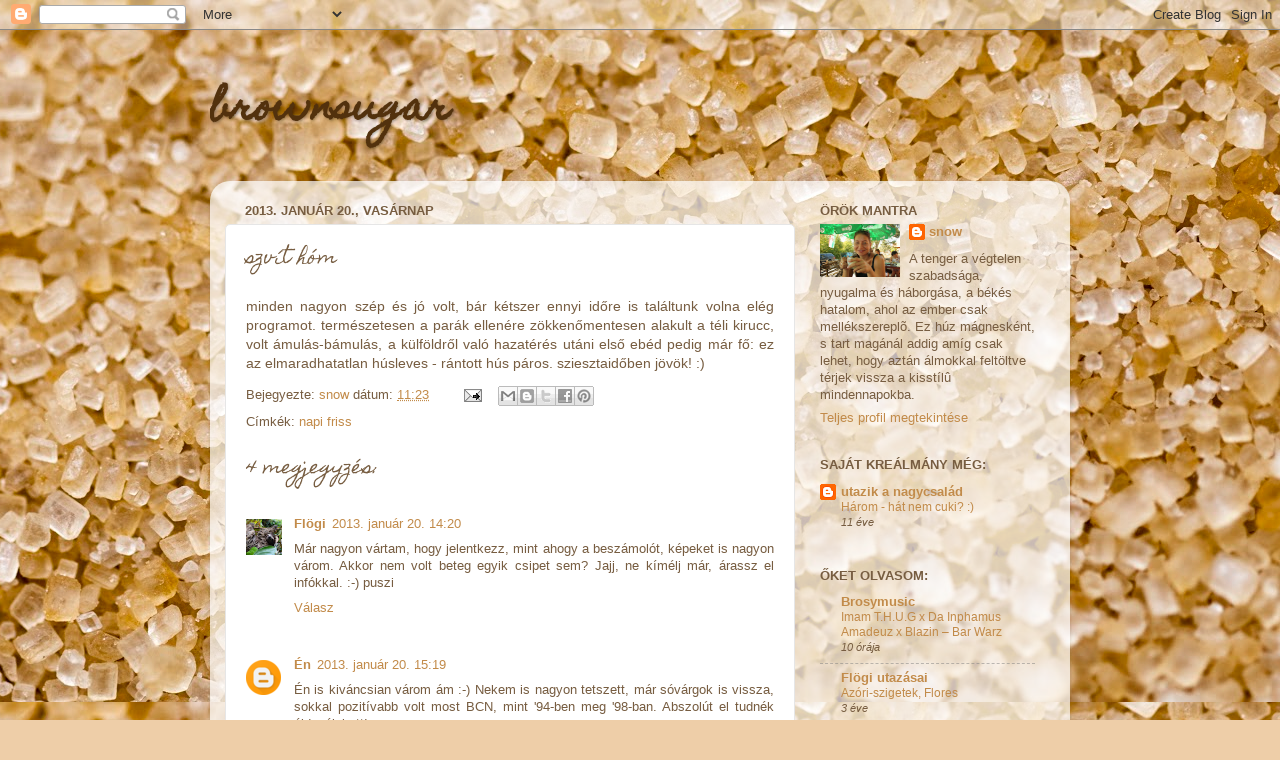

--- FILE ---
content_type: text/html; charset=UTF-8
request_url: https://brownsugarost.blogspot.com/2013/01/szvit-hom.html
body_size: 18930
content:
<!DOCTYPE html>
<html class='v2' dir='ltr' lang='hu'>
<head>
<link href='https://www.blogger.com/static/v1/widgets/335934321-css_bundle_v2.css' rel='stylesheet' type='text/css'/>
<meta content='width=1100' name='viewport'/>
<meta content='text/html; charset=UTF-8' http-equiv='Content-Type'/>
<meta content='blogger' name='generator'/>
<link href='https://brownsugarost.blogspot.com/favicon.ico' rel='icon' type='image/x-icon'/>
<link href='http://brownsugarost.blogspot.com/2013/01/szvit-hom.html' rel='canonical'/>
<link rel="alternate" type="application/atom+xml" title="brownsugar - Atom" href="https://brownsugarost.blogspot.com/feeds/posts/default" />
<link rel="alternate" type="application/rss+xml" title="brownsugar - RSS" href="https://brownsugarost.blogspot.com/feeds/posts/default?alt=rss" />
<link rel="service.post" type="application/atom+xml" title="brownsugar - Atom" href="https://www.blogger.com/feeds/1790233001826910102/posts/default" />

<link rel="alternate" type="application/atom+xml" title="brownsugar - Atom" href="https://brownsugarost.blogspot.com/feeds/9088672776065775674/comments/default" />
<!--Can't find substitution for tag [blog.ieCssRetrofitLinks]-->
<meta content='http://brownsugarost.blogspot.com/2013/01/szvit-hom.html' property='og:url'/>
<meta content='szvít hóm' property='og:title'/>
<meta content=' minden nagyon szép és jó volt, bár kétszer ennyi időre is találtunk volna elég programot. természetesen a parák ellenére zökkenőmentesen al...' property='og:description'/>
<title>brownsugar: szvít hóm</title>
<style type='text/css'>@font-face{font-family:'Homemade Apple';font-style:normal;font-weight:400;font-display:swap;src:url(//fonts.gstatic.com/s/homemadeapple/v24/Qw3EZQFXECDrI2q789EKQZJob0x6XHgOiJM6.woff2)format('woff2');unicode-range:U+0000-00FF,U+0131,U+0152-0153,U+02BB-02BC,U+02C6,U+02DA,U+02DC,U+0304,U+0308,U+0329,U+2000-206F,U+20AC,U+2122,U+2191,U+2193,U+2212,U+2215,U+FEFF,U+FFFD;}</style>
<style id='page-skin-1' type='text/css'><!--
/*-----------------------------------------------
Blogger Template Style
Name:     Picture Window
Designer: Blogger
URL:      www.blogger.com
----------------------------------------------- */
/* Content
----------------------------------------------- */
body {
font: normal normal 14px Verdana, Geneva, sans-serif;
color: #775d41;
background: #eecea8 url(//themes.googleusercontent.com/image?id=0BwVBOzw_-hbMMDkxYjczMmQtNDYxMC00NDQ2LWI4YmQtMDA4Njc4NWYyMzg2) repeat fixed top center /* Credit: hanoded (http://www.istockphoto.com/googleimages.php?id=11722434&platform=blogger) */;
}
html body .region-inner {
min-width: 0;
max-width: 100%;
width: auto;
}
.content-outer {
font-size: 90%;
}
a:link {
text-decoration:none;
color: #c28b4a;
}
a:visited {
text-decoration:none;
color: #d4ae80;
}
a:hover {
text-decoration:underline;
color: #ffa356;
}
.content-outer {
background: transparent none repeat scroll top left;
-moz-border-radius: 0;
-webkit-border-radius: 0;
-goog-ms-border-radius: 0;
border-radius: 0;
-moz-box-shadow: 0 0 0 rgba(0, 0, 0, .15);
-webkit-box-shadow: 0 0 0 rgba(0, 0, 0, .15);
-goog-ms-box-shadow: 0 0 0 rgba(0, 0, 0, .15);
box-shadow: 0 0 0 rgba(0, 0, 0, .15);
margin: 20px auto;
}
.content-inner {
padding: 0;
}
/* Header
----------------------------------------------- */
.header-outer {
background: transparent none repeat-x scroll top left;
_background-image: none;
color: #52310d;
-moz-border-radius: 0;
-webkit-border-radius: 0;
-goog-ms-border-radius: 0;
border-radius: 0;
}
.Header img, .Header #header-inner {
-moz-border-radius: 0;
-webkit-border-radius: 0;
-goog-ms-border-radius: 0;
border-radius: 0;
}
.header-inner .Header .titlewrapper,
.header-inner .Header .descriptionwrapper {
padding-left: 0;
padding-right: 0;
}
.Header h1 {
font: normal bold 36px Homemade Apple;
text-shadow: 1px 1px 3px rgba(0, 0, 0, 0.3);
}
.Header h1 a {
color: #52310d;
}
.Header .description {
font-size: 130%;
}
/* Tabs
----------------------------------------------- */
.tabs-inner {
margin: .5em 20px 0;
padding: 0;
}
.tabs-inner .section {
margin: 0;
}
.tabs-inner .widget ul {
padding: 0;
background: transparent none repeat scroll bottom;
-moz-border-radius: 0;
-webkit-border-radius: 0;
-goog-ms-border-radius: 0;
border-radius: 0;
}
.tabs-inner .widget li {
border: none;
}
.tabs-inner .widget li a {
display: inline-block;
padding: .5em 1em;
margin-right: .25em;
color: #ffffff;
font: normal normal 15px Arial, Tahoma, Helvetica, FreeSans, sans-serif;
-moz-border-radius: 10px 10px 0 0;
-webkit-border-top-left-radius: 10px;
-webkit-border-top-right-radius: 10px;
-goog-ms-border-radius: 10px 10px 0 0;
border-radius: 10px 10px 0 0;
background: transparent url(https://resources.blogblog.com/blogblog/data/1kt/transparent/black50.png) repeat scroll top left;
border-right: 1px solid transparent;
}
.tabs-inner .widget li:first-child a {
padding-left: 1.25em;
-moz-border-radius-topleft: 10px;
-moz-border-radius-bottomleft: 0;
-webkit-border-top-left-radius: 10px;
-webkit-border-bottom-left-radius: 0;
-goog-ms-border-top-left-radius: 10px;
-goog-ms-border-bottom-left-radius: 0;
border-top-left-radius: 10px;
border-bottom-left-radius: 0;
}
.tabs-inner .widget li.selected a,
.tabs-inner .widget li a:hover {
position: relative;
z-index: 1;
background: transparent url(https://resources.blogblog.com/blogblog/data/1kt/transparent/white80.png) repeat scroll bottom;
color: #c28b4a;
-moz-box-shadow: 0 0 3px rgba(0, 0, 0, .15);
-webkit-box-shadow: 0 0 3px rgba(0, 0, 0, .15);
-goog-ms-box-shadow: 0 0 3px rgba(0, 0, 0, .15);
box-shadow: 0 0 3px rgba(0, 0, 0, .15);
}
/* Headings
----------------------------------------------- */
h2 {
font: bold normal 13px Arial, Tahoma, Helvetica, FreeSans, sans-serif;
text-transform: uppercase;
color: #775d41;
margin: .5em 0;
}
/* Main
----------------------------------------------- */
.main-outer {
background: transparent url(https://resources.blogblog.com/blogblog/data/1kt/transparent/white80.png) repeat scroll top left;
-moz-border-radius: 20px 20px 0 0;
-webkit-border-top-left-radius: 20px;
-webkit-border-top-right-radius: 20px;
-webkit-border-bottom-left-radius: 0;
-webkit-border-bottom-right-radius: 0;
-goog-ms-border-radius: 20px 20px 0 0;
border-radius: 20px 20px 0 0;
-moz-box-shadow: 0 1px 3px rgba(0, 0, 0, .15);
-webkit-box-shadow: 0 1px 3px rgba(0, 0, 0, .15);
-goog-ms-box-shadow: 0 1px 3px rgba(0, 0, 0, .15);
box-shadow: 0 1px 3px rgba(0, 0, 0, .15);
}
.main-inner {
padding: 15px 20px 20px;
}
.main-inner .column-center-inner {
padding: 0 0;
}
.main-inner .column-left-inner {
padding-left: 0;
}
.main-inner .column-right-inner {
padding-right: 0;
}
/* Posts
----------------------------------------------- */
h3.post-title {
margin: 0;
font: normal normal 18px Homemade Apple;
}
.comments h4 {
margin: 1em 0 0;
font: normal normal 18px Homemade Apple;
}
.date-header span {
color: #775d41;
}
.post-outer {
background-color: #ffffff;
border: solid 1px #e6e6e6;
-moz-border-radius: 5px;
-webkit-border-radius: 5px;
border-radius: 5px;
-goog-ms-border-radius: 5px;
padding: 15px 20px;
margin: 0 -20px 20px;
}
.post-body {
line-height: 1.4;
font-size: 110%;
position: relative;
}
.post-header {
margin: 0 0 1.5em;
color: #775d41;
line-height: 1.6;
}
.post-footer {
margin: .5em 0 0;
color: #775d41;
line-height: 1.6;
}
#blog-pager {
font-size: 140%
}
#comments .comment-author {
padding-top: 1.5em;
border-top: dashed 1px #ccc;
border-top: dashed 1px rgba(128, 128, 128, .5);
background-position: 0 1.5em;
}
#comments .comment-author:first-child {
padding-top: 0;
border-top: none;
}
.avatar-image-container {
margin: .2em 0 0;
}
/* Comments
----------------------------------------------- */
.comments .comments-content .icon.blog-author {
background-repeat: no-repeat;
background-image: url([data-uri]);
}
.comments .comments-content .loadmore a {
border-top: 1px solid #ffa356;
border-bottom: 1px solid #ffa356;
}
.comments .continue {
border-top: 2px solid #ffa356;
}
/* Widgets
----------------------------------------------- */
.widget ul, .widget #ArchiveList ul.flat {
padding: 0;
list-style: none;
}
.widget ul li, .widget #ArchiveList ul.flat li {
border-top: dashed 1px #ccc;
border-top: dashed 1px rgba(128, 128, 128, .5);
}
.widget ul li:first-child, .widget #ArchiveList ul.flat li:first-child {
border-top: none;
}
.widget .post-body ul {
list-style: disc;
}
.widget .post-body ul li {
border: none;
}
/* Footer
----------------------------------------------- */
.footer-outer {
color:#d6d6d6;
background: transparent url(https://resources.blogblog.com/blogblog/data/1kt/transparent/black50.png) repeat scroll top left;
-moz-border-radius: 0 0 20px 20px;
-webkit-border-top-left-radius: 0;
-webkit-border-top-right-radius: 0;
-webkit-border-bottom-left-radius: 20px;
-webkit-border-bottom-right-radius: 20px;
-goog-ms-border-radius: 0 0 20px 20px;
border-radius: 0 0 20px 20px;
-moz-box-shadow: 0 1px 3px rgba(0, 0, 0, .15);
-webkit-box-shadow: 0 1px 3px rgba(0, 0, 0, .15);
-goog-ms-box-shadow: 0 1px 3px rgba(0, 0, 0, .15);
box-shadow: 0 1px 3px rgba(0, 0, 0, .15);
}
.footer-inner {
padding: 10px 20px 20px;
}
.footer-outer a {
color: #f1cbac;
}
.footer-outer a:visited {
color: #f0cb8e;
}
.footer-outer a:hover {
color: #ffa356;
}
.footer-outer .widget h2 {
color: #b8b8b8;
}
/* Mobile
----------------------------------------------- */
html body.mobile {
height: auto;
}
html body.mobile {
min-height: 480px;
background-size: 100% auto;
}
.mobile .body-fauxcolumn-outer {
background: transparent none repeat scroll top left;
}
html .mobile .mobile-date-outer, html .mobile .blog-pager {
border-bottom: none;
background: transparent url(https://resources.blogblog.com/blogblog/data/1kt/transparent/white80.png) repeat scroll top left;
margin-bottom: 10px;
}
.mobile .date-outer {
background: transparent url(https://resources.blogblog.com/blogblog/data/1kt/transparent/white80.png) repeat scroll top left;
}
.mobile .header-outer, .mobile .main-outer,
.mobile .post-outer, .mobile .footer-outer {
-moz-border-radius: 0;
-webkit-border-radius: 0;
-goog-ms-border-radius: 0;
border-radius: 0;
}
.mobile .content-outer,
.mobile .main-outer,
.mobile .post-outer {
background: inherit;
border: none;
}
.mobile .content-outer {
font-size: 100%;
}
.mobile-link-button {
background-color: #c28b4a;
}
.mobile-link-button a:link, .mobile-link-button a:visited {
color: #ffffff;
}
.mobile-index-contents {
color: #775d41;
}
.mobile .tabs-inner .PageList .widget-content {
background: transparent url(https://resources.blogblog.com/blogblog/data/1kt/transparent/white80.png) repeat scroll bottom;
color: #c28b4a;
}
.mobile .tabs-inner .PageList .widget-content .pagelist-arrow {
border-left: 1px solid transparent;
}

--></style>
<style id='template-skin-1' type='text/css'><!--
body {
min-width: 860px;
}
.content-outer, .content-fauxcolumn-outer, .region-inner {
min-width: 860px;
max-width: 860px;
_width: 860px;
}
.main-inner .columns {
padding-left: 0px;
padding-right: 260px;
}
.main-inner .fauxcolumn-center-outer {
left: 0px;
right: 260px;
/* IE6 does not respect left and right together */
_width: expression(this.parentNode.offsetWidth -
parseInt("0px") -
parseInt("260px") + 'px');
}
.main-inner .fauxcolumn-left-outer {
width: 0px;
}
.main-inner .fauxcolumn-right-outer {
width: 260px;
}
.main-inner .column-left-outer {
width: 0px;
right: 100%;
margin-left: -0px;
}
.main-inner .column-right-outer {
width: 260px;
margin-right: -260px;
}
#layout {
min-width: 0;
}
#layout .content-outer {
min-width: 0;
width: 800px;
}
#layout .region-inner {
min-width: 0;
width: auto;
}
body#layout div.add_widget {
padding: 8px;
}
body#layout div.add_widget a {
margin-left: 32px;
}
--></style>
<style>
    body {background-image:url(\/\/themes.googleusercontent.com\/image?id=0BwVBOzw_-hbMMDkxYjczMmQtNDYxMC00NDQ2LWI4YmQtMDA4Njc4NWYyMzg2);}
    
@media (max-width: 200px) { body {background-image:url(\/\/themes.googleusercontent.com\/image?id=0BwVBOzw_-hbMMDkxYjczMmQtNDYxMC00NDQ2LWI4YmQtMDA4Njc4NWYyMzg2&options=w200);}}
@media (max-width: 400px) and (min-width: 201px) { body {background-image:url(\/\/themes.googleusercontent.com\/image?id=0BwVBOzw_-hbMMDkxYjczMmQtNDYxMC00NDQ2LWI4YmQtMDA4Njc4NWYyMzg2&options=w400);}}
@media (max-width: 800px) and (min-width: 401px) { body {background-image:url(\/\/themes.googleusercontent.com\/image?id=0BwVBOzw_-hbMMDkxYjczMmQtNDYxMC00NDQ2LWI4YmQtMDA4Njc4NWYyMzg2&options=w800);}}
@media (max-width: 1200px) and (min-width: 801px) { body {background-image:url(\/\/themes.googleusercontent.com\/image?id=0BwVBOzw_-hbMMDkxYjczMmQtNDYxMC00NDQ2LWI4YmQtMDA4Njc4NWYyMzg2&options=w1200);}}
/* Last tag covers anything over one higher than the previous max-size cap. */
@media (min-width: 1201px) { body {background-image:url(\/\/themes.googleusercontent.com\/image?id=0BwVBOzw_-hbMMDkxYjczMmQtNDYxMC00NDQ2LWI4YmQtMDA4Njc4NWYyMzg2&options=w1600);}}
  </style>
<link href='https://www.blogger.com/dyn-css/authorization.css?targetBlogID=1790233001826910102&amp;zx=f00654e6-605a-49b1-bebf-d051d32081cf' media='none' onload='if(media!=&#39;all&#39;)media=&#39;all&#39;' rel='stylesheet'/><noscript><link href='https://www.blogger.com/dyn-css/authorization.css?targetBlogID=1790233001826910102&amp;zx=f00654e6-605a-49b1-bebf-d051d32081cf' rel='stylesheet'/></noscript>
<meta name='google-adsense-platform-account' content='ca-host-pub-1556223355139109'/>
<meta name='google-adsense-platform-domain' content='blogspot.com'/>

</head>
<body class='loading variant-open'>
<div class='navbar section' id='navbar' name='Navbar'><div class='widget Navbar' data-version='1' id='Navbar1'><script type="text/javascript">
    function setAttributeOnload(object, attribute, val) {
      if(window.addEventListener) {
        window.addEventListener('load',
          function(){ object[attribute] = val; }, false);
      } else {
        window.attachEvent('onload', function(){ object[attribute] = val; });
      }
    }
  </script>
<div id="navbar-iframe-container"></div>
<script type="text/javascript" src="https://apis.google.com/js/platform.js"></script>
<script type="text/javascript">
      gapi.load("gapi.iframes:gapi.iframes.style.bubble", function() {
        if (gapi.iframes && gapi.iframes.getContext) {
          gapi.iframes.getContext().openChild({
              url: 'https://www.blogger.com/navbar/1790233001826910102?po\x3d9088672776065775674\x26origin\x3dhttps://brownsugarost.blogspot.com',
              where: document.getElementById("navbar-iframe-container"),
              id: "navbar-iframe"
          });
        }
      });
    </script><script type="text/javascript">
(function() {
var script = document.createElement('script');
script.type = 'text/javascript';
script.src = '//pagead2.googlesyndication.com/pagead/js/google_top_exp.js';
var head = document.getElementsByTagName('head')[0];
if (head) {
head.appendChild(script);
}})();
</script>
</div></div>
<div class='body-fauxcolumns'>
<div class='fauxcolumn-outer body-fauxcolumn-outer'>
<div class='cap-top'>
<div class='cap-left'></div>
<div class='cap-right'></div>
</div>
<div class='fauxborder-left'>
<div class='fauxborder-right'></div>
<div class='fauxcolumn-inner'>
</div>
</div>
<div class='cap-bottom'>
<div class='cap-left'></div>
<div class='cap-right'></div>
</div>
</div>
</div>
<div class='content'>
<div class='content-fauxcolumns'>
<div class='fauxcolumn-outer content-fauxcolumn-outer'>
<div class='cap-top'>
<div class='cap-left'></div>
<div class='cap-right'></div>
</div>
<div class='fauxborder-left'>
<div class='fauxborder-right'></div>
<div class='fauxcolumn-inner'>
</div>
</div>
<div class='cap-bottom'>
<div class='cap-left'></div>
<div class='cap-right'></div>
</div>
</div>
</div>
<div class='content-outer'>
<div class='content-cap-top cap-top'>
<div class='cap-left'></div>
<div class='cap-right'></div>
</div>
<div class='fauxborder-left content-fauxborder-left'>
<div class='fauxborder-right content-fauxborder-right'></div>
<div class='content-inner'>
<header>
<div class='header-outer'>
<div class='header-cap-top cap-top'>
<div class='cap-left'></div>
<div class='cap-right'></div>
</div>
<div class='fauxborder-left header-fauxborder-left'>
<div class='fauxborder-right header-fauxborder-right'></div>
<div class='region-inner header-inner'>
<div class='header section' id='header' name='Fejléc'><div class='widget Header' data-version='1' id='Header1'>
<div id='header-inner'>
<div class='titlewrapper'>
<h1 class='title'>
<a href='https://brownsugarost.blogspot.com/'>
brownsugar
</a>
</h1>
</div>
<div class='descriptionwrapper'>
<p class='description'><span>
</span></p>
</div>
</div>
</div></div>
</div>
</div>
<div class='header-cap-bottom cap-bottom'>
<div class='cap-left'></div>
<div class='cap-right'></div>
</div>
</div>
</header>
<div class='tabs-outer'>
<div class='tabs-cap-top cap-top'>
<div class='cap-left'></div>
<div class='cap-right'></div>
</div>
<div class='fauxborder-left tabs-fauxborder-left'>
<div class='fauxborder-right tabs-fauxborder-right'></div>
<div class='region-inner tabs-inner'>
<div class='tabs no-items section' id='crosscol' name='Oszlopokon keresztül ívelő szakasz'></div>
<div class='tabs no-items section' id='crosscol-overflow' name='Cross-Column 2'></div>
</div>
</div>
<div class='tabs-cap-bottom cap-bottom'>
<div class='cap-left'></div>
<div class='cap-right'></div>
</div>
</div>
<div class='main-outer'>
<div class='main-cap-top cap-top'>
<div class='cap-left'></div>
<div class='cap-right'></div>
</div>
<div class='fauxborder-left main-fauxborder-left'>
<div class='fauxborder-right main-fauxborder-right'></div>
<div class='region-inner main-inner'>
<div class='columns fauxcolumns'>
<div class='fauxcolumn-outer fauxcolumn-center-outer'>
<div class='cap-top'>
<div class='cap-left'></div>
<div class='cap-right'></div>
</div>
<div class='fauxborder-left'>
<div class='fauxborder-right'></div>
<div class='fauxcolumn-inner'>
</div>
</div>
<div class='cap-bottom'>
<div class='cap-left'></div>
<div class='cap-right'></div>
</div>
</div>
<div class='fauxcolumn-outer fauxcolumn-left-outer'>
<div class='cap-top'>
<div class='cap-left'></div>
<div class='cap-right'></div>
</div>
<div class='fauxborder-left'>
<div class='fauxborder-right'></div>
<div class='fauxcolumn-inner'>
</div>
</div>
<div class='cap-bottom'>
<div class='cap-left'></div>
<div class='cap-right'></div>
</div>
</div>
<div class='fauxcolumn-outer fauxcolumn-right-outer'>
<div class='cap-top'>
<div class='cap-left'></div>
<div class='cap-right'></div>
</div>
<div class='fauxborder-left'>
<div class='fauxborder-right'></div>
<div class='fauxcolumn-inner'>
</div>
</div>
<div class='cap-bottom'>
<div class='cap-left'></div>
<div class='cap-right'></div>
</div>
</div>
<!-- corrects IE6 width calculation -->
<div class='columns-inner'>
<div class='column-center-outer'>
<div class='column-center-inner'>
<div class='main section' id='main' name='Elsődleges'><div class='widget Blog' data-version='1' id='Blog1'>
<div class='blog-posts hfeed'>

          <div class="date-outer">
        
<h2 class='date-header'><span>2013. január 20., vasárnap</span></h2>

          <div class="date-posts">
        
<div class='post-outer'>
<div class='post hentry uncustomized-post-template' itemprop='blogPost' itemscope='itemscope' itemtype='http://schema.org/BlogPosting'>
<meta content='1790233001826910102' itemprop='blogId'/>
<meta content='9088672776065775674' itemprop='postId'/>
<a name='9088672776065775674'></a>
<h3 class='post-title entry-title' itemprop='name'>
szvít hóm
</h3>
<div class='post-header'>
<div class='post-header-line-1'></div>
</div>
<div class='post-body entry-content' id='post-body-9088672776065775674' itemprop='description articleBody'>
<div style="text-align: justify;">
minden nagyon szép és jó volt, bár kétszer ennyi időre is találtunk volna elég programot. természetesen a parák ellenére zökkenőmentesen alakult a téli kirucc, volt ámulás-bámulás, a külföldről való hazatérés utáni első ebéd pedig már fő: ez az elmaradhatatlan húsleves - rántott hús páros. sziesztaidőben jövök! :)</div>
<div style='clear: both;'></div>
</div>
<div class='post-footer'>
<div class='post-footer-line post-footer-line-1'>
<span class='post-author vcard'>
Bejegyezte:
<span class='fn' itemprop='author' itemscope='itemscope' itemtype='http://schema.org/Person'>
<meta content='https://www.blogger.com/profile/05820587630348567025' itemprop='url'/>
<a class='g-profile' href='https://www.blogger.com/profile/05820587630348567025' rel='author' title='author profile'>
<span itemprop='name'>snow</span>
</a>
</span>
</span>
<span class='post-timestamp'>
dátum:
<meta content='http://brownsugarost.blogspot.com/2013/01/szvit-hom.html' itemprop='url'/>
<a class='timestamp-link' href='https://brownsugarost.blogspot.com/2013/01/szvit-hom.html' rel='bookmark' title='permanent link'><abbr class='published' itemprop='datePublished' title='2013-01-20T11:23:00+01:00'>11:23</abbr></a>
</span>
<span class='post-comment-link'>
</span>
<span class='post-icons'>
<span class='item-action'>
<a href='https://www.blogger.com/email-post/1790233001826910102/9088672776065775674' title='Bejegyzés küldése e-mailben'>
<img alt='' class='icon-action' height='13' src='https://resources.blogblog.com/img/icon18_email.gif' width='18'/>
</a>
</span>
</span>
<div class='post-share-buttons goog-inline-block'>
<a class='goog-inline-block share-button sb-email' href='https://www.blogger.com/share-post.g?blogID=1790233001826910102&postID=9088672776065775674&target=email' target='_blank' title='Küldés e-mailben'><span class='share-button-link-text'>Küldés e-mailben</span></a><a class='goog-inline-block share-button sb-blog' href='https://www.blogger.com/share-post.g?blogID=1790233001826910102&postID=9088672776065775674&target=blog' onclick='window.open(this.href, "_blank", "height=270,width=475"); return false;' target='_blank' title='BlogThis!'><span class='share-button-link-text'>BlogThis!</span></a><a class='goog-inline-block share-button sb-twitter' href='https://www.blogger.com/share-post.g?blogID=1790233001826910102&postID=9088672776065775674&target=twitter' target='_blank' title='Megosztás az X-en'><span class='share-button-link-text'>Megosztás az X-en</span></a><a class='goog-inline-block share-button sb-facebook' href='https://www.blogger.com/share-post.g?blogID=1790233001826910102&postID=9088672776065775674&target=facebook' onclick='window.open(this.href, "_blank", "height=430,width=640"); return false;' target='_blank' title='Megosztás a Facebookon'><span class='share-button-link-text'>Megosztás a Facebookon</span></a><a class='goog-inline-block share-button sb-pinterest' href='https://www.blogger.com/share-post.g?blogID=1790233001826910102&postID=9088672776065775674&target=pinterest' target='_blank' title='Megosztás a Pinteresten'><span class='share-button-link-text'>Megosztás a Pinteresten</span></a>
</div>
</div>
<div class='post-footer-line post-footer-line-2'>
<span class='post-labels'>
Címkék:
<a href='https://brownsugarost.blogspot.com/search/label/napi%20friss' rel='tag'>napi friss</a>
</span>
</div>
<div class='post-footer-line post-footer-line-3'>
<span class='post-location'>
</span>
</div>
</div>
</div>
<div class='comments' id='comments'>
<a name='comments'></a>
<h4>4 megjegyzés:</h4>
<div class='comments-content'>
<script async='async' src='' type='text/javascript'></script>
<script type='text/javascript'>
    (function() {
      var items = null;
      var msgs = null;
      var config = {};

// <![CDATA[
      var cursor = null;
      if (items && items.length > 0) {
        cursor = parseInt(items[items.length - 1].timestamp) + 1;
      }

      var bodyFromEntry = function(entry) {
        var text = (entry &&
                    ((entry.content && entry.content.$t) ||
                     (entry.summary && entry.summary.$t))) ||
            '';
        if (entry && entry.gd$extendedProperty) {
          for (var k in entry.gd$extendedProperty) {
            if (entry.gd$extendedProperty[k].name == 'blogger.contentRemoved') {
              return '<span class="deleted-comment">' + text + '</span>';
            }
          }
        }
        return text;
      }

      var parse = function(data) {
        cursor = null;
        var comments = [];
        if (data && data.feed && data.feed.entry) {
          for (var i = 0, entry; entry = data.feed.entry[i]; i++) {
            var comment = {};
            // comment ID, parsed out of the original id format
            var id = /blog-(\d+).post-(\d+)/.exec(entry.id.$t);
            comment.id = id ? id[2] : null;
            comment.body = bodyFromEntry(entry);
            comment.timestamp = Date.parse(entry.published.$t) + '';
            if (entry.author && entry.author.constructor === Array) {
              var auth = entry.author[0];
              if (auth) {
                comment.author = {
                  name: (auth.name ? auth.name.$t : undefined),
                  profileUrl: (auth.uri ? auth.uri.$t : undefined),
                  avatarUrl: (auth.gd$image ? auth.gd$image.src : undefined)
                };
              }
            }
            if (entry.link) {
              if (entry.link[2]) {
                comment.link = comment.permalink = entry.link[2].href;
              }
              if (entry.link[3]) {
                var pid = /.*comments\/default\/(\d+)\?.*/.exec(entry.link[3].href);
                if (pid && pid[1]) {
                  comment.parentId = pid[1];
                }
              }
            }
            comment.deleteclass = 'item-control blog-admin';
            if (entry.gd$extendedProperty) {
              for (var k in entry.gd$extendedProperty) {
                if (entry.gd$extendedProperty[k].name == 'blogger.itemClass') {
                  comment.deleteclass += ' ' + entry.gd$extendedProperty[k].value;
                } else if (entry.gd$extendedProperty[k].name == 'blogger.displayTime') {
                  comment.displayTime = entry.gd$extendedProperty[k].value;
                }
              }
            }
            comments.push(comment);
          }
        }
        return comments;
      };

      var paginator = function(callback) {
        if (hasMore()) {
          var url = config.feed + '?alt=json&v=2&orderby=published&reverse=false&max-results=50';
          if (cursor) {
            url += '&published-min=' + new Date(cursor).toISOString();
          }
          window.bloggercomments = function(data) {
            var parsed = parse(data);
            cursor = parsed.length < 50 ? null
                : parseInt(parsed[parsed.length - 1].timestamp) + 1
            callback(parsed);
            window.bloggercomments = null;
          }
          url += '&callback=bloggercomments';
          var script = document.createElement('script');
          script.type = 'text/javascript';
          script.src = url;
          document.getElementsByTagName('head')[0].appendChild(script);
        }
      };
      var hasMore = function() {
        return !!cursor;
      };
      var getMeta = function(key, comment) {
        if ('iswriter' == key) {
          var matches = !!comment.author
              && comment.author.name == config.authorName
              && comment.author.profileUrl == config.authorUrl;
          return matches ? 'true' : '';
        } else if ('deletelink' == key) {
          return config.baseUri + '/comment/delete/'
               + config.blogId + '/' + comment.id;
        } else if ('deleteclass' == key) {
          return comment.deleteclass;
        }
        return '';
      };

      var replybox = null;
      var replyUrlParts = null;
      var replyParent = undefined;

      var onReply = function(commentId, domId) {
        if (replybox == null) {
          // lazily cache replybox, and adjust to suit this style:
          replybox = document.getElementById('comment-editor');
          if (replybox != null) {
            replybox.height = '250px';
            replybox.style.display = 'block';
            replyUrlParts = replybox.src.split('#');
          }
        }
        if (replybox && (commentId !== replyParent)) {
          replybox.src = '';
          document.getElementById(domId).insertBefore(replybox, null);
          replybox.src = replyUrlParts[0]
              + (commentId ? '&parentID=' + commentId : '')
              + '#' + replyUrlParts[1];
          replyParent = commentId;
        }
      };

      var hash = (window.location.hash || '#').substring(1);
      var startThread, targetComment;
      if (/^comment-form_/.test(hash)) {
        startThread = hash.substring('comment-form_'.length);
      } else if (/^c[0-9]+$/.test(hash)) {
        targetComment = hash.substring(1);
      }

      // Configure commenting API:
      var configJso = {
        'maxDepth': config.maxThreadDepth
      };
      var provider = {
        'id': config.postId,
        'data': items,
        'loadNext': paginator,
        'hasMore': hasMore,
        'getMeta': getMeta,
        'onReply': onReply,
        'rendered': true,
        'initComment': targetComment,
        'initReplyThread': startThread,
        'config': configJso,
        'messages': msgs
      };

      var render = function() {
        if (window.goog && window.goog.comments) {
          var holder = document.getElementById('comment-holder');
          window.goog.comments.render(holder, provider);
        }
      };

      // render now, or queue to render when library loads:
      if (window.goog && window.goog.comments) {
        render();
      } else {
        window.goog = window.goog || {};
        window.goog.comments = window.goog.comments || {};
        window.goog.comments.loadQueue = window.goog.comments.loadQueue || [];
        window.goog.comments.loadQueue.push(render);
      }
    })();
// ]]>
  </script>
<div id='comment-holder'>
<div class="comment-thread toplevel-thread"><ol id="top-ra"><li class="comment" id="c2580323543331616616"><div class="avatar-image-container"><img src="//blogger.googleusercontent.com/img/b/R29vZ2xl/AVvXsEjwjFGksupka8ZPD0t405vD-P_8fNQab0rTzeNHGgFc60q_jvLpISEIC3YYQh4rh6RchglBzjCRYfY4UurGBk-Y9rWonVdnh4np8yFP_dkrMSd-EOrK4THmukOb-iFTHp8/s45-c/[base64]%3Dw1450-h966-no" alt=""/></div><div class="comment-block"><div class="comment-header"><cite class="user"><a href="https://www.blogger.com/profile/16032704942994316859" rel="nofollow">Flögi</a></cite><span class="icon user "></span><span class="datetime secondary-text"><a rel="nofollow" href="https://brownsugarost.blogspot.com/2013/01/szvit-hom.html?showComment=1358688043302#c2580323543331616616">2013. január 20. 14:20</a></span></div><p class="comment-content">Már nagyon vártam, hogy jelentkezz, mint ahogy a beszámolót, képeket is nagyon várom. Akkor nem volt beteg egyik csipet sem? Jajj, ne kímélj már, árassz el infókkal. :-) puszi</p><span class="comment-actions secondary-text"><a class="comment-reply" target="_self" data-comment-id="2580323543331616616">Válasz</a><span class="item-control blog-admin blog-admin pid-699511893"><a target="_self" href="https://www.blogger.com/comment/delete/1790233001826910102/2580323543331616616">Törlés</a></span></span></div><div class="comment-replies"><div id="c2580323543331616616-rt" class="comment-thread inline-thread hidden"><span class="thread-toggle thread-expanded"><span class="thread-arrow"></span><span class="thread-count"><a target="_self">Válaszok</a></span></span><ol id="c2580323543331616616-ra" class="thread-chrome thread-expanded"><div></div><div id="c2580323543331616616-continue" class="continue"><a class="comment-reply" target="_self" data-comment-id="2580323543331616616">Válasz</a></div></ol></div></div><div class="comment-replybox-single" id="c2580323543331616616-ce"></div></li><li class="comment" id="c3836785885185650200"><div class="avatar-image-container"><img src="//www.blogger.com/img/blogger_logo_round_35.png" alt=""/></div><div class="comment-block"><div class="comment-header"><cite class="user"><a href="https://www.blogger.com/profile/07866036322496440289" rel="nofollow">Én</a></cite><span class="icon user "></span><span class="datetime secondary-text"><a rel="nofollow" href="https://brownsugarost.blogspot.com/2013/01/szvit-hom.html?showComment=1358691555691#c3836785885185650200">2013. január 20. 15:19</a></span></div><p class="comment-content">Én is kiváncsian várom ám :-) Nekem is nagyon tetszett, már sóvárgok is vissza, sokkal pozitívabb volt most BCN, mint &#39;94-ben meg &#39;98-ban. Abszolút el tudnék éldegélni ott! </p><span class="comment-actions secondary-text"><a class="comment-reply" target="_self" data-comment-id="3836785885185650200">Válasz</a><span class="item-control blog-admin blog-admin pid-1256229746"><a target="_self" href="https://www.blogger.com/comment/delete/1790233001826910102/3836785885185650200">Törlés</a></span></span></div><div class="comment-replies"><div id="c3836785885185650200-rt" class="comment-thread inline-thread"><span class="thread-toggle thread-expanded"><span class="thread-arrow"></span><span class="thread-count"><a target="_self">Válaszok</a></span></span><ol id="c3836785885185650200-ra" class="thread-chrome thread-expanded"><div><li class="comment" id="c4291710927737134050"><div class="avatar-image-container"><img src="//blogger.googleusercontent.com/img/b/R29vZ2xl/AVvXsEjwjFGksupka8ZPD0t405vD-P_8fNQab0rTzeNHGgFc60q_jvLpISEIC3YYQh4rh6RchglBzjCRYfY4UurGBk-Y9rWonVdnh4np8yFP_dkrMSd-EOrK4THmukOb-iFTHp8/s45-c/[base64]%3Dw1450-h966-no" alt=""/></div><div class="comment-block"><div class="comment-header"><cite class="user"><a href="https://www.blogger.com/profile/16032704942994316859" rel="nofollow">Flögi</a></cite><span class="icon user "></span><span class="datetime secondary-text"><a rel="nofollow" href="https://brownsugarost.blogspot.com/2013/01/szvit-hom.html?showComment=1358712907883#c4291710927737134050">2013. január 20. 21:15</a></span></div><p class="comment-content">Enikő, ilyen nincs, én is 94 és 98-ban voltam ott. :-) </p><span class="comment-actions secondary-text"><span class="item-control blog-admin blog-admin pid-699511893"><a target="_self" href="https://www.blogger.com/comment/delete/1790233001826910102/4291710927737134050">Törlés</a></span></span></div><div class="comment-replies"><div id="c4291710927737134050-rt" class="comment-thread inline-thread hidden"><span class="thread-toggle thread-expanded"><span class="thread-arrow"></span><span class="thread-count"><a target="_self">Válaszok</a></span></span><ol id="c4291710927737134050-ra" class="thread-chrome thread-expanded"><div></div><div id="c4291710927737134050-continue" class="continue"><a class="comment-reply" target="_self" data-comment-id="4291710927737134050">Válasz</a></div></ol></div></div><div class="comment-replybox-single" id="c4291710927737134050-ce"></div></li><li class="comment" id="c2622491658942792545"><div class="avatar-image-container"><img src="//blogger.googleusercontent.com/img/b/R29vZ2xl/AVvXsEjE_EWdDHQBp-xlQtslMcz0naiC1B0yys9NpnINiEutYDfr3VAfgTHxayCpa-ELxrj8g0nvVbzj8oLLMdatQVDfcJPN_Thj3bDnXk4ASSP8cH07-ua4FwuqnB-E-J7ddQ/s45-c/aug+098.jpg" alt=""/></div><div class="comment-block"><div class="comment-header"><cite class="user"><a href="https://www.blogger.com/profile/05820587630348567025" rel="nofollow">snow</a></cite><span class="icon user blog-author"></span><span class="datetime secondary-text"><a rel="nofollow" href="https://brownsugarost.blogspot.com/2013/01/szvit-hom.html?showComment=1358750784314#c2622491658942792545">2013. január 21. 7:46</a></span></div><p class="comment-content">nincsenek véletlenek! ;)<br><br>itt pár mondatban, holnaptól pedig az utazósban bővebben. az első két napot sikerült részletesen leírnom a kis kockásba&#39;, a többit még azért össze kell szednem. :D<br><br>Enikő: mi nem vagyunk ismerősök fb-n, ugye? mert ott fent vannak a képek. ha rám találsz, akkor jelölj be és láthatod. :)</p><span class="comment-actions secondary-text"><span class="item-control blog-admin blog-admin pid-2091205470"><a target="_self" href="https://www.blogger.com/comment/delete/1790233001826910102/2622491658942792545">Törlés</a></span></span></div><div class="comment-replies"><div id="c2622491658942792545-rt" class="comment-thread inline-thread hidden"><span class="thread-toggle thread-expanded"><span class="thread-arrow"></span><span class="thread-count"><a target="_self">Válaszok</a></span></span><ol id="c2622491658942792545-ra" class="thread-chrome thread-expanded"><div></div><div id="c2622491658942792545-continue" class="continue"><a class="comment-reply" target="_self" data-comment-id="2622491658942792545">Válasz</a></div></ol></div></div><div class="comment-replybox-single" id="c2622491658942792545-ce"></div></li></div><div id="c3836785885185650200-continue" class="continue"><a class="comment-reply" target="_self" data-comment-id="3836785885185650200">Válasz</a></div></ol></div></div><div class="comment-replybox-single" id="c3836785885185650200-ce"></div></li></ol><div id="top-continue" class="continue"><a class="comment-reply" target="_self">Megjegyzés hozzáadása</a></div><div class="comment-replybox-thread" id="top-ce"></div><div class="loadmore hidden" data-post-id="9088672776065775674"><a target="_self">Továbbiak betöltése...</a></div></div>
</div>
</div>
<p class='comment-footer'>
<div class='comment-form'>
<a name='comment-form'></a>
<p>
</p>
<a href='https://www.blogger.com/comment/frame/1790233001826910102?po=9088672776065775674&hl=hu&saa=85391&origin=https://brownsugarost.blogspot.com' id='comment-editor-src'></a>
<iframe allowtransparency='true' class='blogger-iframe-colorize blogger-comment-from-post' frameborder='0' height='410px' id='comment-editor' name='comment-editor' src='' width='100%'></iframe>
<script src='https://www.blogger.com/static/v1/jsbin/2830521187-comment_from_post_iframe.js' type='text/javascript'></script>
<script type='text/javascript'>
      BLOG_CMT_createIframe('https://www.blogger.com/rpc_relay.html');
    </script>
</div>
</p>
<div id='backlinks-container'>
<div id='Blog1_backlinks-container'>
</div>
</div>
</div>
</div>

        </div></div>
      
</div>
<div class='blog-pager' id='blog-pager'>
<span id='blog-pager-newer-link'>
<a class='blog-pager-newer-link' href='https://brownsugarost.blogspot.com/2013/01/kiruccanos.html' id='Blog1_blog-pager-newer-link' title='Újabb bejegyzés'>Újabb bejegyzés</a>
</span>
<span id='blog-pager-older-link'>
<a class='blog-pager-older-link' href='https://brownsugarost.blogspot.com/2013/01/7-ora.html' id='Blog1_blog-pager-older-link' title='Régebbi bejegyzés'>Régebbi bejegyzés</a>
</span>
<a class='home-link' href='https://brownsugarost.blogspot.com/'>Főoldal</a>
</div>
<div class='clear'></div>
<div class='post-feeds'>
<div class='feed-links'>
Feliratkozás:
<a class='feed-link' href='https://brownsugarost.blogspot.com/feeds/9088672776065775674/comments/default' target='_blank' type='application/atom+xml'>Megjegyzések küldése (Atom)</a>
</div>
</div>
</div></div>
</div>
</div>
<div class='column-left-outer'>
<div class='column-left-inner'>
<aside>
</aside>
</div>
</div>
<div class='column-right-outer'>
<div class='column-right-inner'>
<aside>
<div class='sidebar section' id='sidebar-right-1'><div class='widget Profile' data-version='1' id='Profile1'>
<h2>örök mantra</h2>
<div class='widget-content'>
<a href='https://www.blogger.com/profile/05820587630348567025'><img alt='Saját fotó' class='profile-img' height='53' src='//blogger.googleusercontent.com/img/b/R29vZ2xl/AVvXsEjE_EWdDHQBp-xlQtslMcz0naiC1B0yys9NpnINiEutYDfr3VAfgTHxayCpa-ELxrj8g0nvVbzj8oLLMdatQVDfcJPN_Thj3bDnXk4ASSP8cH07-ua4FwuqnB-E-J7ddQ/s220/aug+098.jpg' width='80'/></a>
<dl class='profile-datablock'>
<dt class='profile-data'>
<a class='profile-name-link g-profile' href='https://www.blogger.com/profile/05820587630348567025' rel='author' style='background-image: url(//www.blogger.com/img/logo-16.png);'>
snow
</a>
</dt>
<dd class='profile-textblock'>A tenger a végtelen szabadsága, nyugalma és háborgása, a békés hatalom, ahol az ember csak mellékszereplõ. Ez húz mágnesként, s tart magánál addig amíg csak lehet, hogy aztán álmokkal feltöltve térjek vissza a kisstílû mindennapokba.</dd>
</dl>
<a class='profile-link' href='https://www.blogger.com/profile/05820587630348567025' rel='author'>Teljes profil megtekintése</a>
<div class='clear'></div>
</div>
</div><div class='widget BlogList' data-version='1' id='BlogList2'>
<h2 class='title'>saját kreálmány még:</h2>
<div class='widget-content'>
<div class='blog-list-container' id='BlogList2_container'>
<ul id='BlogList2_blogs'>
<li style='display: block;'>
<div class='blog-icon'>
<img data-lateloadsrc='https://lh3.googleusercontent.com/blogger_img_proxy/AEn0k_uf0GBwHn9LPDQkVpwjfZNnjb1Ay6mpdjm64B_lobe15uCliiBqQPFCV0XnNhrd0pSihe1kYwy1BLusRqDyrMcS4ZC4WjjagOyAqfDT1EEDCJK6=s16-w16-h16' height='16' width='16'/>
</div>
<div class='blog-content'>
<div class='blog-title'>
<a href='http://utazonagycsalad.blogspot.com/' target='_blank'>
utazik a nagycsalád</a>
</div>
<div class='item-content'>
<span class='item-title'>
<a href='http://utazonagycsalad.blogspot.com/2014/11/harom-hat-nem-cuki.html' target='_blank'>
Három - hát nem cuki? :)
</a>
</span>
<div class='item-time'>
11 éve
</div>
</div>
</div>
<div style='clear: both;'></div>
</li>
</ul>
<div class='clear'></div>
</div>
</div>
</div><div class='widget BlogList' data-version='1' id='BlogList1'>
<h2 class='title'>őket olvasom:</h2>
<div class='widget-content'>
<div class='blog-list-container' id='BlogList1_container'>
<ul id='BlogList1_blogs'>
<li style='display: block;'>
<div class='blog-icon'>
</div>
<div class='blog-content'>
<div class='blog-title'>
<a href='http://brosymusic.blogspot.com/' target='_blank'>
Brosymusic</a>
</div>
<div class='item-content'>
<span class='item-title'>
<a href='http://brosymusic.blogspot.com/2026/01/imam-thug-x-da-inphamus-amadeuz-x.html' target='_blank'>
Imam T.H.U.G x Da Inphamus Amadeuz x Blazin &#8211; Bar Warz
</a>
</span>
<div class='item-time'>
10 órája
</div>
</div>
</div>
<div style='clear: both;'></div>
</li>
<li style='display: block;'>
<div class='blog-icon'>
</div>
<div class='blog-content'>
<div class='blog-title'>
<a href='https://utazasbolond.blogspot.com/' target='_blank'>
Flögi utazásai</a>
</div>
<div class='item-content'>
<span class='item-title'>
<a href='https://utazasbolond.blogspot.com/2022/09/azori-szigetek-flores.html' target='_blank'>
Azóri-szigetek, Flores
</a>
</span>
<div class='item-time'>
3 éve
</div>
</div>
</div>
<div style='clear: both;'></div>
</li>
<li style='display: block;'>
<div class='blog-icon'>
</div>
<div class='blog-content'>
<div class='blog-title'>
<a href='http://somiany.blogspot.com/' target='_blank'>
Az új életem szavakban...</a>
</div>
<div class='item-content'>
<span class='item-title'>
<a href='http://somiany.blogspot.com/2017/04/az-utolso-bejegyzes.html' target='_blank'>
Az utolsó bejegyzés
</a>
</span>
<div class='item-time'>
8 éve
</div>
</div>
</div>
<div style='clear: both;'></div>
</li>
<li style='display: block;'>
<div class='blog-icon'>
</div>
<div class='blog-content'>
<div class='blog-title'>
<a href='http://kotorborka.blogspot.com/' target='_blank'>
Kotorborka</a>
</div>
<div class='item-content'>
<span class='item-title'>
<a href='http://kotorborka.blogspot.com/2015/09/brazilia-nyolcadik-fejezet-melyben-az.html' target='_blank'>
Brazília - nyolcadik fejezet, melyben az utazók vacsorázni mennek
</a>
</span>
<div class='item-time'>
10 éve
</div>
</div>
</div>
<div style='clear: both;'></div>
</li>
<li style='display: block;'>
<div class='blog-icon'>
</div>
<div class='blog-content'>
<div class='blog-title'>
<a href='http://eletemmuenchenben.blogspot.com/' target='_blank'>
Életem Münchenben</a>
</div>
<div class='item-content'>
<span class='item-title'>
<a href='http://eletemmuenchenben.blogspot.com/2015/05/vege.html' target='_blank'>
Vége
</a>
</span>
<div class='item-time'>
10 éve
</div>
</div>
</div>
<div style='clear: both;'></div>
</li>
<li style='display: block;'>
<div class='blog-icon'>
</div>
<div class='blog-content'>
<div class='blog-title'>
<a href='http://bettica.blogspot.com/' target='_blank'>
Bettica blogja</a>
</div>
<div class='item-content'>
<span class='item-title'>
<a href='http://bettica.blogspot.com/2014/11/szemelycsere.html' target='_blank'>
Személycsere...
</a>
</span>
<div class='item-time'>
11 éve
</div>
</div>
</div>
<div style='clear: both;'></div>
</li>
<li style='display: block;'>
<div class='blog-icon'>
</div>
<div class='blog-content'>
<div class='blog-title'>
<a href='http://holisztikusegeszsegmegorzes.blogspot.com/' target='_blank'>
Holisztikus egészségmegőrzés</a>
</div>
<div class='item-content'>
<span class='item-title'>
<a href='http://holisztikusegeszsegmegorzes.blogspot.com/2014/11/fajdalomtest-gyerekekben.html' target='_blank'>
Fájdalomtest a gyerekekben
</a>
</span>
<div class='item-time'>
11 éve
</div>
</div>
</div>
<div style='clear: both;'></div>
</li>
<li style='display: block;'>
<div class='blog-icon'>
</div>
<div class='blog-content'>
<div class='blog-title'>
<a href='http://hiperanyu.blogspot.com/' target='_blank'>
Hiperanyu, avagy horváték mindennapjai</a>
</div>
<div class='item-content'>
<span class='item-title'>
<a href='http://hiperanyu.blogspot.com/2014/09/lakasfelujitas-bontas.html' target='_blank'>
Lakásfelújítás - bontás
</a>
</span>
<div class='item-time'>
11 éve
</div>
</div>
</div>
<div style='clear: both;'></div>
</li>
<li style='display: block;'>
<div class='blog-icon'>
</div>
<div class='blog-content'>
<div class='blog-title'>
<a href='http://costablancafan.blogspot.com/' target='_blank'>
Costa del Sol - kalandok</a>
</div>
<div class='item-content'>
<span class='item-title'>
<a href='http://costablancafan.blogspot.com/2014/07/szamlabefizetes-spanyolorszagban.html' target='_blank'>
Számlabefizetés Spanyolországban
</a>
</span>
<div class='item-time'>
11 éve
</div>
</div>
</div>
<div style='clear: both;'></div>
</li>
<li style='display: block;'>
<div class='blog-icon'>
</div>
<div class='blog-content'>
<div class='blog-title'>
<a href='https://erotikusmemoar.blog.hu' target='_blank'>
Hálószobatitkok -  Házasság kreatívan</a>
</div>
<div class='item-content'>
<span class='item-title'>
<a href='http://erotikusmemoar.blog.hu/2014/05/26/szolgalati_kozlemeny_szunet_vege_kozeledik' target='_blank'>
Szolgálati közlemény: szünet vége közeledik!
</a>
</span>
<div class='item-time'>
11 éve
</div>
</div>
</div>
<div style='clear: both;'></div>
</li>
<li style='display: block;'>
<div class='blog-icon'>
</div>
<div class='blog-content'>
<div class='blog-title'>
<a href='http://csoppdodom.freeblog.hu/feed/' target='_blank'>
Ember mesterkedem</a>
</div>
<div class='item-content'>
<span class='item-title'>
<!--Can't find substitution for tag [item.itemTitle]-->
</span>
<div class='item-time'>
<!--Can't find substitution for tag [item.timePeriodSinceLastUpdate]-->
</div>
</div>
</div>
<div style='clear: both;'></div>
</li>
<li style='display: block;'>
<div class='blog-icon'>
</div>
<div class='blog-content'>
<div class='blog-title'>
<a href='http://etoiledemeer.blogspot.com/feeds/posts/default' target='_blank'>
Etoile de mer</a>
</div>
<div class='item-content'>
<span class='item-title'>
<!--Can't find substitution for tag [item.itemTitle]-->
</span>
<div class='item-time'>
<!--Can't find substitution for tag [item.timePeriodSinceLastUpdate]-->
</div>
</div>
</div>
<div style='clear: both;'></div>
</li>
<li style='display: block;'>
<div class='blog-icon'>
</div>
<div class='blog-content'>
<div class='blog-title'>
<a href='http://vendegatestemben.cafeblog.hu/' target='_blank'>
Peller Mariann - Babaváró</a>
</div>
<div class='item-content'>
<span class='item-title'>
<!--Can't find substitution for tag [item.itemTitle]-->
</span>
<div class='item-time'>
<!--Can't find substitution for tag [item.timePeriodSinceLastUpdate]-->
</div>
</div>
</div>
<div style='clear: both;'></div>
</li>
<li style='display: block;'>
<div class='blog-icon'>
</div>
<div class='blog-content'>
<div class='blog-title'>
<a href='http://vmdlva.blogspot.hu/' target='_blank'>
mindenkinek de legfőképpen</a>
</div>
<div class='item-content'>
<span class='item-title'>
<!--Can't find substitution for tag [item.itemTitle]-->
</span>
<div class='item-time'>
<!--Can't find substitution for tag [item.timePeriodSinceLastUpdate]-->
</div>
</div>
</div>
<div style='clear: both;'></div>
</li>
<li style='display: block;'>
<div class='blog-icon'>
</div>
<div class='blog-content'>
<div class='blog-title'>
<a href='http://harmadikcsopp.freeblog.hu/feed/' target='_blank'>
Csöpp Családi Csalamádé</a>
</div>
<div class='item-content'>
<span class='item-title'>
<!--Can't find substitution for tag [item.itemTitle]-->
</span>
<div class='item-time'>
<!--Can't find substitution for tag [item.timePeriodSinceLastUpdate]-->
</div>
</div>
</div>
<div style='clear: both;'></div>
</li>
</ul>
<div class='clear'></div>
</div>
</div>
</div><div class='widget Followers' data-version='1' id='Followers1'>
<h2 class='title'>rendszeres olvasóim:</h2>
<div class='widget-content'>
<div id='Followers1-wrapper'>
<div style='margin-right:2px;'>
<div><script type="text/javascript" src="https://apis.google.com/js/platform.js"></script>
<div id="followers-iframe-container"></div>
<script type="text/javascript">
    window.followersIframe = null;
    function followersIframeOpen(url) {
      gapi.load("gapi.iframes", function() {
        if (gapi.iframes && gapi.iframes.getContext) {
          window.followersIframe = gapi.iframes.getContext().openChild({
            url: url,
            where: document.getElementById("followers-iframe-container"),
            messageHandlersFilter: gapi.iframes.CROSS_ORIGIN_IFRAMES_FILTER,
            messageHandlers: {
              '_ready': function(obj) {
                window.followersIframe.getIframeEl().height = obj.height;
              },
              'reset': function() {
                window.followersIframe.close();
                followersIframeOpen("https://www.blogger.com/followers/frame/1790233001826910102?colors\x3dCgt0cmFuc3BhcmVudBILdHJhbnNwYXJlbnQaByM3NzVkNDEiByNjMjhiNGEqC3RyYW5zcGFyZW50MgcjNzc1ZDQxOgcjNzc1ZDQxQgcjYzI4YjRhSgcjMDAwMDAwUgcjYzI4YjRhWgt0cmFuc3BhcmVudA%3D%3D\x26pageSize\x3d21\x26hl\x3dhu\x26origin\x3dhttps://brownsugarost.blogspot.com");
              },
              'open': function(url) {
                window.followersIframe.close();
                followersIframeOpen(url);
              }
            }
          });
        }
      });
    }
    followersIframeOpen("https://www.blogger.com/followers/frame/1790233001826910102?colors\x3dCgt0cmFuc3BhcmVudBILdHJhbnNwYXJlbnQaByM3NzVkNDEiByNjMjhiNGEqC3RyYW5zcGFyZW50MgcjNzc1ZDQxOgcjNzc1ZDQxQgcjYzI4YjRhSgcjMDAwMDAwUgcjYzI4YjRhWgt0cmFuc3BhcmVudA%3D%3D\x26pageSize\x3d21\x26hl\x3dhu\x26origin\x3dhttps://brownsugarost.blogspot.com");
  </script></div>
</div>
</div>
<div class='clear'></div>
</div>
</div><div class='widget BlogSearch' data-version='1' id='BlogSearch1'>
<h2 class='title'>hol is volt szó erről?</h2>
<div class='widget-content'>
<div id='BlogSearch1_form'>
<form action='https://brownsugarost.blogspot.com/search' class='gsc-search-box' target='_top'>
<table cellpadding='0' cellspacing='0' class='gsc-search-box'>
<tbody>
<tr>
<td class='gsc-input'>
<input autocomplete='off' class='gsc-input' name='q' size='10' title='search' type='text' value=''/>
</td>
<td class='gsc-search-button'>
<input class='gsc-search-button' title='search' type='submit' value='Keresés'/>
</td>
</tr>
</tbody>
</table>
</form>
</div>
</div>
<div class='clear'></div>
</div><div class='widget Label' data-version='1' id='Label1'>
<h2>Címkék</h2>
<div class='widget-content list-label-widget-content'>
<ul>
<li>
<a dir='ltr' href='https://brownsugarost.blogspot.com/search/label/asztrom%C3%B3kus'>asztromókus</a>
<span dir='ltr'>(2)</span>
</li>
<li>
<a dir='ltr' href='https://brownsugarost.blogspot.com/search/label/elm%C3%A9lked%C5%91s'>elmélkedős</a>
<span dir='ltr'>(82)</span>
</li>
<li>
<a dir='ltr' href='https://brownsugarost.blogspot.com/search/label/%C3%A9lm%C3%A9nyek-hangulatok'>élmények-hangulatok</a>
<span dir='ltr'>(27)</span>
</li>
<li>
<a dir='ltr' href='https://brownsugarost.blogspot.com/search/label/ezisazis'>ezisazis</a>
<span dir='ltr'>(96)</span>
</li>
<li>
<a dir='ltr' href='https://brownsugarost.blogspot.com/search/label/finoms%C3%A1gok'>finomságok</a>
<span dir='ltr'>(24)</span>
</li>
<li>
<a dir='ltr' href='https://brownsugarost.blogspot.com/search/label/fut%C3%B3s%20sztorik'>futós sztorik</a>
<span dir='ltr'>(33)</span>
</li>
<li>
<a dir='ltr' href='https://brownsugarost.blogspot.com/search/label/Koni'>Koni</a>
<span dir='ltr'>(25)</span>
</li>
<li>
<a dir='ltr' href='https://brownsugarost.blogspot.com/search/label/k%C3%B3rs%C3%A1gok'>kórságok</a>
<span dir='ltr'>(21)</span>
</li>
<li>
<a dir='ltr' href='https://brownsugarost.blogspot.com/search/label/k%C3%B6l%C3%B6kduma'>kölökduma</a>
<span dir='ltr'>(51)</span>
</li>
<li>
<a dir='ltr' href='https://brownsugarost.blogspot.com/search/label/k%C3%B6nyv'>könyv</a>
<span dir='ltr'>(6)</span>
</li>
<li>
<a dir='ltr' href='https://brownsugarost.blogspot.com/search/label/magamr%C3%B3l'>magamról</a>
<span dir='ltr'>(42)</span>
</li>
<li>
<a dir='ltr' href='https://brownsugarost.blogspot.com/search/label/Mil%C3%A1n'>Milán</a>
<span dir='ltr'>(51)</span>
</li>
<li>
<a dir='ltr' href='https://brownsugarost.blogspot.com/search/label/nap%20h%C3%ADre'>nap híre</a>
<span dir='ltr'>(9)</span>
</li>
<li>
<a dir='ltr' href='https://brownsugarost.blogspot.com/search/label/napi%20friss'>napi friss</a>
<span dir='ltr'>(11)</span>
</li>
<li>
<a dir='ltr' href='https://brownsugarost.blogspot.com/search/label/napi%20k%C3%A9rd%C3%A9s'>napi kérdés</a>
<span dir='ltr'>(11)</span>
</li>
<li>
<a dir='ltr' href='https://brownsugarost.blogspot.com/search/label/napi%20panasz'>napi panasz</a>
<span dir='ltr'>(9)</span>
</li>
<li>
<a dir='ltr' href='https://brownsugarost.blogspot.com/search/label/ovis%20sztorik'>ovis sztorik</a>
<span dir='ltr'>(10)</span>
</li>
<li>
<a dir='ltr' href='https://brownsugarost.blogspot.com/search/label/Szofi'>Szofi</a>
<span dir='ltr'>(53)</span>
</li>
<li>
<a dir='ltr' href='https://brownsugarost.blogspot.com/search/label/Sz%C3%BCl%C5%91i%20meg%C3%A9l%C3%A9sek%2010%20napban'>Szülői megélések 10 napban</a>
<span dir='ltr'>(10)</span>
</li>
<li>
<a dir='ltr' href='https://brownsugarost.blogspot.com/search/label/utaz%C3%B3s'>utazós</a>
<span dir='ltr'>(21)</span>
</li>
<li>
<a dir='ltr' href='https://brownsugarost.blogspot.com/search/label/%C3%BCnnep'>ünnep</a>
<span dir='ltr'>(16)</span>
</li>
<li>
<a dir='ltr' href='https://brownsugarost.blogspot.com/search/label/zene'>zene</a>
<span dir='ltr'>(29)</span>
</li>
</ul>
<div class='clear'></div>
</div>
</div><div class='widget PopularPosts' data-version='1' id='PopularPosts1'>
<h2>Népszerű bejegyzések</h2>
<div class='widget-content popular-posts'>
<ul>
<li>
<div class='item-content'>
<div class='item-title'><a href='https://brownsugarost.blogspot.com/2014/11/en-nem-arra-szulettem.html'>Én nem arra születtem!</a></div>
<div class='item-snippet'>én: Milán, kérlek add rá Konira azt a pelust, amíg felöltözöm.  Milán: de hát anya! Én nem arra születtem, hogy kisbabákkal foglalkozzak!   ...</div>
</div>
<div style='clear: both;'></div>
</li>
<li>
<div class='item-content'>
<div class='item-title'><a href='https://brownsugarost.blogspot.com/2013/09/pifta-ne-igyal-muftot.html'>Pifta ne igyál muftot</a></div>
<div class='item-snippet'>  M: Anya, mit iszol?   Én: mustot. Megkóstolod?   M: de akkor be fogunk fosni? (? :-D)   Én: nem, dehogy, gyere kóstold meg, nagyon finom. ...</div>
</div>
<div style='clear: both;'></div>
</li>
<li>
<div class='item-content'>
<div class='item-thumbnail'>
<a href='https://brownsugarost.blogspot.com/2013/11/az-elso-felmaratonom.html' target='_blank'>
<img alt='' border='0' src='//2.bp.blogspot.com/-3FsSFJpRSH4/UozYj7_rtoI/AAAAAAAAOu4/GHjgAKwAvWg/w72-h72-p-k-no-nu/nov+006.jpg'/>
</a>
</div>
<div class='item-title'><a href='https://brownsugarost.blogspot.com/2013/11/az-elso-felmaratonom.html'>Az első félmaratonom....</a></div>
<div class='item-snippet'> Nem, nem kezdem el újra a sztorit, hogy mikor és miért kezdtem el futni. Csak egy gyors összegzés az elmúlt időszakról: az első 5 km egyben...</div>
</div>
<div style='clear: both;'></div>
</li>
</ul>
<div class='clear'></div>
</div>
</div><div class='widget BlogArchive' data-version='1' id='BlogArchive1'>
<h2>Rég volt...</h2>
<div class='widget-content'>
<div id='ArchiveList'>
<div id='BlogArchive1_ArchiveList'>
<ul class='hierarchy'>
<li class='archivedate collapsed'>
<a class='toggle' href='javascript:void(0)'>
<span class='zippy'>

        &#9658;&#160;
      
</span>
</a>
<a class='post-count-link' href='https://brownsugarost.blogspot.com/2014/'>
2014
</a>
<span class='post-count' dir='ltr'>(28)</span>
<ul class='hierarchy'>
<li class='archivedate collapsed'>
<a class='toggle' href='javascript:void(0)'>
<span class='zippy'>

        &#9658;&#160;
      
</span>
</a>
<a class='post-count-link' href='https://brownsugarost.blogspot.com/2014/11/'>
november
</a>
<span class='post-count' dir='ltr'>(2)</span>
</li>
</ul>
<ul class='hierarchy'>
<li class='archivedate collapsed'>
<a class='toggle' href='javascript:void(0)'>
<span class='zippy'>

        &#9658;&#160;
      
</span>
</a>
<a class='post-count-link' href='https://brownsugarost.blogspot.com/2014/10/'>
október
</a>
<span class='post-count' dir='ltr'>(2)</span>
</li>
</ul>
<ul class='hierarchy'>
<li class='archivedate collapsed'>
<a class='toggle' href='javascript:void(0)'>
<span class='zippy'>

        &#9658;&#160;
      
</span>
</a>
<a class='post-count-link' href='https://brownsugarost.blogspot.com/2014/08/'>
augusztus
</a>
<span class='post-count' dir='ltr'>(5)</span>
</li>
</ul>
<ul class='hierarchy'>
<li class='archivedate collapsed'>
<a class='toggle' href='javascript:void(0)'>
<span class='zippy'>

        &#9658;&#160;
      
</span>
</a>
<a class='post-count-link' href='https://brownsugarost.blogspot.com/2014/07/'>
július
</a>
<span class='post-count' dir='ltr'>(8)</span>
</li>
</ul>
<ul class='hierarchy'>
<li class='archivedate collapsed'>
<a class='toggle' href='javascript:void(0)'>
<span class='zippy'>

        &#9658;&#160;
      
</span>
</a>
<a class='post-count-link' href='https://brownsugarost.blogspot.com/2014/06/'>
június
</a>
<span class='post-count' dir='ltr'>(9)</span>
</li>
</ul>
<ul class='hierarchy'>
<li class='archivedate collapsed'>
<a class='toggle' href='javascript:void(0)'>
<span class='zippy'>

        &#9658;&#160;
      
</span>
</a>
<a class='post-count-link' href='https://brownsugarost.blogspot.com/2014/05/'>
május
</a>
<span class='post-count' dir='ltr'>(1)</span>
</li>
</ul>
<ul class='hierarchy'>
<li class='archivedate collapsed'>
<a class='toggle' href='javascript:void(0)'>
<span class='zippy'>

        &#9658;&#160;
      
</span>
</a>
<a class='post-count-link' href='https://brownsugarost.blogspot.com/2014/02/'>
február
</a>
<span class='post-count' dir='ltr'>(1)</span>
</li>
</ul>
</li>
</ul>
<ul class='hierarchy'>
<li class='archivedate expanded'>
<a class='toggle' href='javascript:void(0)'>
<span class='zippy toggle-open'>

        &#9660;&#160;
      
</span>
</a>
<a class='post-count-link' href='https://brownsugarost.blogspot.com/2013/'>
2013
</a>
<span class='post-count' dir='ltr'>(296)</span>
<ul class='hierarchy'>
<li class='archivedate collapsed'>
<a class='toggle' href='javascript:void(0)'>
<span class='zippy'>

        &#9658;&#160;
      
</span>
</a>
<a class='post-count-link' href='https://brownsugarost.blogspot.com/2013/11/'>
november
</a>
<span class='post-count' dir='ltr'>(10)</span>
</li>
</ul>
<ul class='hierarchy'>
<li class='archivedate collapsed'>
<a class='toggle' href='javascript:void(0)'>
<span class='zippy'>

        &#9658;&#160;
      
</span>
</a>
<a class='post-count-link' href='https://brownsugarost.blogspot.com/2013/10/'>
október
</a>
<span class='post-count' dir='ltr'>(16)</span>
</li>
</ul>
<ul class='hierarchy'>
<li class='archivedate collapsed'>
<a class='toggle' href='javascript:void(0)'>
<span class='zippy'>

        &#9658;&#160;
      
</span>
</a>
<a class='post-count-link' href='https://brownsugarost.blogspot.com/2013/09/'>
szeptember
</a>
<span class='post-count' dir='ltr'>(14)</span>
</li>
</ul>
<ul class='hierarchy'>
<li class='archivedate collapsed'>
<a class='toggle' href='javascript:void(0)'>
<span class='zippy'>

        &#9658;&#160;
      
</span>
</a>
<a class='post-count-link' href='https://brownsugarost.blogspot.com/2013/08/'>
augusztus
</a>
<span class='post-count' dir='ltr'>(8)</span>
</li>
</ul>
<ul class='hierarchy'>
<li class='archivedate collapsed'>
<a class='toggle' href='javascript:void(0)'>
<span class='zippy'>

        &#9658;&#160;
      
</span>
</a>
<a class='post-count-link' href='https://brownsugarost.blogspot.com/2013/07/'>
július
</a>
<span class='post-count' dir='ltr'>(26)</span>
</li>
</ul>
<ul class='hierarchy'>
<li class='archivedate collapsed'>
<a class='toggle' href='javascript:void(0)'>
<span class='zippy'>

        &#9658;&#160;
      
</span>
</a>
<a class='post-count-link' href='https://brownsugarost.blogspot.com/2013/06/'>
június
</a>
<span class='post-count' dir='ltr'>(23)</span>
</li>
</ul>
<ul class='hierarchy'>
<li class='archivedate collapsed'>
<a class='toggle' href='javascript:void(0)'>
<span class='zippy'>

        &#9658;&#160;
      
</span>
</a>
<a class='post-count-link' href='https://brownsugarost.blogspot.com/2013/05/'>
május
</a>
<span class='post-count' dir='ltr'>(17)</span>
</li>
</ul>
<ul class='hierarchy'>
<li class='archivedate collapsed'>
<a class='toggle' href='javascript:void(0)'>
<span class='zippy'>

        &#9658;&#160;
      
</span>
</a>
<a class='post-count-link' href='https://brownsugarost.blogspot.com/2013/04/'>
április
</a>
<span class='post-count' dir='ltr'>(25)</span>
</li>
</ul>
<ul class='hierarchy'>
<li class='archivedate collapsed'>
<a class='toggle' href='javascript:void(0)'>
<span class='zippy'>

        &#9658;&#160;
      
</span>
</a>
<a class='post-count-link' href='https://brownsugarost.blogspot.com/2013/03/'>
március
</a>
<span class='post-count' dir='ltr'>(38)</span>
</li>
</ul>
<ul class='hierarchy'>
<li class='archivedate collapsed'>
<a class='toggle' href='javascript:void(0)'>
<span class='zippy'>

        &#9658;&#160;
      
</span>
</a>
<a class='post-count-link' href='https://brownsugarost.blogspot.com/2013/02/'>
február
</a>
<span class='post-count' dir='ltr'>(55)</span>
</li>
</ul>
<ul class='hierarchy'>
<li class='archivedate expanded'>
<a class='toggle' href='javascript:void(0)'>
<span class='zippy toggle-open'>

        &#9660;&#160;
      
</span>
</a>
<a class='post-count-link' href='https://brownsugarost.blogspot.com/2013/01/'>
január
</a>
<span class='post-count' dir='ltr'>(64)</span>
<ul class='posts'>
<li><a href='https://brownsugarost.blogspot.com/2013/01/kulonos-hatasok.html'>különös hatások...</a></li>
<li><a href='https://brownsugarost.blogspot.com/2013/01/mai-szembejovos.html'>mai szembejövős</a></li>
<li><a href='https://brownsugarost.blogspot.com/2013/01/jo-gondolat.html'>jó gondolat!</a></li>
<li><a href='https://brownsugarost.blogspot.com/2013/01/ez-olyan-milanos-d.html'>ez olyan Milános... :D</a></li>
<li><a href='https://brownsugarost.blogspot.com/2013/01/dilemma.html'>dilemma</a></li>
<li><a href='https://brownsugarost.blogspot.com/2013/01/konnyes-bucsu.html'>könnyes búcsú</a></li>
<li><a href='https://brownsugarost.blogspot.com/2013/01/ki-hulye.html'>ki a hülye?</a></li>
<li><a href='https://brownsugarost.blogspot.com/2013/01/kis-felreertes.html'>kis félreértés :)</a></li>
<li><a href='https://brownsugarost.blogspot.com/2013/01/nap-kepe_26.html'>nap képe :)</a></li>
<li><a href='https://brownsugarost.blogspot.com/2013/01/rolam-fogalmazodott.html'>rólam fogalmazódott...</a></li>
<li><a href='https://brownsugarost.blogspot.com/2013/01/no-gorcs.html'>nő, görcs.</a></li>
<li><a href='https://brownsugarost.blogspot.com/2013/01/nap-kepe.html'>nap képe :)</a></li>
<li><a href='https://brownsugarost.blogspot.com/2013/01/szosszenet-bulibol.html'>szösszenet, buliból</a></li>
<li><a href='https://brownsugarost.blogspot.com/2013/01/back-to-here-and-now.html'>back to the here and now</a></li>
<li><a href='https://brownsugarost.blogspot.com/2013/01/de-hat-o-csaladunk.html'>de hát ő a családunk!</a></li>
<li><a href='https://brownsugarost.blogspot.com/2013/01/amikor-kave-verre-valik.html'>amikor a kávé vérré válik</a></li>
<li><a href='https://brownsugarost.blogspot.com/2013/01/az-ero-velem-biztos-nincs.html'>az erő velem... biztos nincs.</a></li>
<li><a href='https://brownsugarost.blogspot.com/2013/01/nem-ruha-teszi-vagyis.html'>nem a ruha teszi, vagyis...</a></li>
<li><a href='https://brownsugarost.blogspot.com/2013/01/nagyon-nem-mindegy.html'>nagyon nem mindegy...</a></li>
<li><a href='https://brownsugarost.blogspot.com/2013/01/veletlen-vagy-boszorkanysag.html'>véletlen vagy boszorkányság?</a></li>
<li><a href='https://brownsugarost.blogspot.com/2013/01/mai-epito.html'>mai építő</a></li>
<li><a href='https://brownsugarost.blogspot.com/2013/01/kiruccanos.html'>kiruccanós</a></li>
<li><a href='https://brownsugarost.blogspot.com/2013/01/szvit-hom.html'>szvít hóm</a></li>
<li><a href='https://brownsugarost.blogspot.com/2013/01/7-ora.html'>7 óra</a></li>
<li><a href='https://brownsugarost.blogspot.com/2013/01/haho.html'>hahó!</a></li>
<li><a href='https://brownsugarost.blogspot.com/2013/01/1-honap.html'>1 hónap...</a></li>
<li><a href='https://brownsugarost.blogspot.com/2013/01/kohog-pruszkol.html'>köhög-prüszköl</a></li>
<li><a href='https://brownsugarost.blogspot.com/2013/01/pedig-zod.html'>pedig ződ...</a></li>
<li><a href='https://brownsugarost.blogspot.com/2013/01/kibepakolos.html'>kibepakolós</a></li>
<li><a href='https://brownsugarost.blogspot.com/2013/01/stilusos-d.html'>stílusos... :D</a></li>
<li><a href='https://brownsugarost.blogspot.com/2013/01/jogszeru.html'>jogszerű?</a></li>
<li><a href='https://brownsugarost.blogspot.com/2013/01/az-bizonyos-szolgaltato.html'>az a bizonyos szolgáltató...</a></li>
<li><a href='https://brownsugarost.blogspot.com/2013/01/kakaa.html'>kakaa!</a></li>
<li><a href='https://brownsugarost.blogspot.com/2013/01/vegul-is-az-orvos-szava-szent.html'>végül is, az orvos szava szent... :)</a></li>
<li><a href='https://brownsugarost.blogspot.com/2013/01/az-bizonyos-fekete-nedu.html'>az a bizonyos fekete nedű...</a></li>
<li><a href='https://brownsugarost.blogspot.com/2013/01/asztma.html'>asztma.</a></li>
<li><a href='https://brownsugarost.blogspot.com/2013/01/a-szeretet.html'>a szeretet...</a></li>
<li><a href='https://brownsugarost.blogspot.com/2013/01/hera.html'>Héra.</a></li>
<li><a href='https://brownsugarost.blogspot.com/2013/01/szetcsuszva.html'>szétcsúszva</a></li>
<li><a href='https://brownsugarost.blogspot.com/2013/01/forumbaj.html'>fórumbaj</a></li>
<li><a href='https://brownsugarost.blogspot.com/2013/01/regi-kerekvagas.html'>régi kerékvágás</a></li>
<li><a href='https://brownsugarost.blogspot.com/2013/01/mai-napi-szivkuldi-d.html'>mai napi szívküldi :D</a></li>
<li><a href='https://brownsugarost.blogspot.com/2013/01/reggeli-korkerdes.html'>reggeli körkérdés</a></li>
<li><a href='https://brownsugarost.blogspot.com/2013/01/kesz-szerencse.html'>kész szerencse!</a></li>
<li><a href='https://brownsugarost.blogspot.com/2013/01/kommentar-nelkul.html'>kommentár nélkül</a></li>
<li><a href='https://brownsugarost.blogspot.com/2013/01/johet-tavasz.html'>jöhet a tavasz!</a></li>
<li><a href='https://brownsugarost.blogspot.com/2013/01/teljesen-tiszta.html'>&quot;teljesen tiszta&quot;</a></li>
<li><a href='https://brownsugarost.blogspot.com/2013/01/lett-egy-ilyen-is.html'>lett egy ilyen is</a></li>
<li><a href='https://brownsugarost.blogspot.com/2013/01/mielott-masokat-hibaztatnank.html'>&quot;Mielőtt másokat hibáztatnánk...&quot;</a></li>
<li><a href='https://brownsugarost.blogspot.com/2013/01/kicsike-kis-felfordulasocska-d.html'>kicsike kis felfordulásocska :D</a></li>
<li><a href='https://brownsugarost.blogspot.com/2013/01/na-akkor-egy-kis-csajzene-mara.html'>na akkor egy kis csajzene mára :)</a></li>
<li><a href='https://brownsugarost.blogspot.com/2013/01/hehe-van-benne-valami.html'>hehe, van benne valami! ;)</a></li>
<li><a href='https://brownsugarost.blogspot.com/2013/01/az-en-luxusom.html'>az én luxusom</a></li>
<li><a href='https://brownsugarost.blogspot.com/2013/01/tiiszta-anyja.html'>tiiszta anyja!</a></li>
<li><a href='https://brownsugarost.blogspot.com/2013/01/pink-es-tobbi.html'>pink és a többi</a></li>
<li><a href='https://brownsugarost.blogspot.com/2013/01/minden-napban-van-valami-jo-2-resz.html'>minden napban van valami jó - 2. rész</a></li>
<li><a href='https://brownsugarost.blogspot.com/2013/01/minden-napban-van-valami-jo-1-resz.html'>minden napban van valami jó - 1. rész</a></li>
<li><a href='https://brownsugarost.blogspot.com/2013/01/fejlemeny.html'>fejlemény</a></li>
<li><a href='https://brownsugarost.blogspot.com/2013/01/szar-ugy.html'>szar ügy!</a></li>
<li><a href='https://brownsugarost.blogspot.com/2013/01/csak-ugy.html'>csak úgy....</a></li>
<li><a href='https://brownsugarost.blogspot.com/2013/01/milyen-erdekes.html'>milyen érdekes....</a></li>
<li><a href='https://brownsugarost.blogspot.com/2013/01/ezen-elidoztem.html'>ezen elidőztem...</a></li>
<li><a href='https://brownsugarost.blogspot.com/2013/01/elseje-es-hetfo.html'>elseje és hétfő</a></li>
<li><a href='https://brownsugarost.blogspot.com/2013/01/igy-telt-az-ev-utolso-esteje.html'>így telt az év utolsó estéje</a></li>
</ul>
</li>
</ul>
</li>
</ul>
<ul class='hierarchy'>
<li class='archivedate collapsed'>
<a class='toggle' href='javascript:void(0)'>
<span class='zippy'>

        &#9658;&#160;
      
</span>
</a>
<a class='post-count-link' href='https://brownsugarost.blogspot.com/2012/'>
2012
</a>
<span class='post-count' dir='ltr'>(198)</span>
<ul class='hierarchy'>
<li class='archivedate collapsed'>
<a class='toggle' href='javascript:void(0)'>
<span class='zippy'>

        &#9658;&#160;
      
</span>
</a>
<a class='post-count-link' href='https://brownsugarost.blogspot.com/2012/12/'>
december
</a>
<span class='post-count' dir='ltr'>(58)</span>
</li>
</ul>
<ul class='hierarchy'>
<li class='archivedate collapsed'>
<a class='toggle' href='javascript:void(0)'>
<span class='zippy'>

        &#9658;&#160;
      
</span>
</a>
<a class='post-count-link' href='https://brownsugarost.blogspot.com/2012/11/'>
november
</a>
<span class='post-count' dir='ltr'>(66)</span>
</li>
</ul>
<ul class='hierarchy'>
<li class='archivedate collapsed'>
<a class='toggle' href='javascript:void(0)'>
<span class='zippy'>

        &#9658;&#160;
      
</span>
</a>
<a class='post-count-link' href='https://brownsugarost.blogspot.com/2012/10/'>
október
</a>
<span class='post-count' dir='ltr'>(44)</span>
</li>
</ul>
<ul class='hierarchy'>
<li class='archivedate collapsed'>
<a class='toggle' href='javascript:void(0)'>
<span class='zippy'>

        &#9658;&#160;
      
</span>
</a>
<a class='post-count-link' href='https://brownsugarost.blogspot.com/2012/09/'>
szeptember
</a>
<span class='post-count' dir='ltr'>(21)</span>
</li>
</ul>
<ul class='hierarchy'>
<li class='archivedate collapsed'>
<a class='toggle' href='javascript:void(0)'>
<span class='zippy'>

        &#9658;&#160;
      
</span>
</a>
<a class='post-count-link' href='https://brownsugarost.blogspot.com/2012/08/'>
augusztus
</a>
<span class='post-count' dir='ltr'>(9)</span>
</li>
</ul>
</li>
</ul>
</div>
</div>
<div class='clear'></div>
</div>
</div><div class='widget Stats' data-version='1' id='Stats1'>
<h2>Oldalmegjelenítések száma a múlt héten</h2>
<div class='widget-content'>
<div id='Stats1_content' style='display: none;'>
<script src='https://www.gstatic.com/charts/loader.js' type='text/javascript'></script>
<span id='Stats1_sparklinespan' style='display:inline-block; width:75px; height:30px'></span>
<span class='counter-wrapper text-counter-wrapper' id='Stats1_totalCount'>
</span>
<div class='clear'></div>
</div>
</div>
</div></div>
</aside>
</div>
</div>
</div>
<div style='clear: both'></div>
<!-- columns -->
</div>
<!-- main -->
</div>
</div>
<div class='main-cap-bottom cap-bottom'>
<div class='cap-left'></div>
<div class='cap-right'></div>
</div>
</div>
<footer>
<div class='footer-outer'>
<div class='footer-cap-top cap-top'>
<div class='cap-left'></div>
<div class='cap-right'></div>
</div>
<div class='fauxborder-left footer-fauxborder-left'>
<div class='fauxborder-right footer-fauxborder-right'></div>
<div class='region-inner footer-inner'>
<div class='foot no-items section' id='footer-1'></div>
<table border='0' cellpadding='0' cellspacing='0' class='section-columns columns-2'>
<tbody>
<tr>
<td class='first columns-cell'>
<div class='foot no-items section' id='footer-2-1'></div>
</td>
<td class='columns-cell'>
<div class='foot no-items section' id='footer-2-2'></div>
</td>
</tr>
</tbody>
</table>
<!-- outside of the include in order to lock Attribution widget -->
<div class='foot section' id='footer-3' name='Lábléc'><div class='widget Attribution' data-version='1' id='Attribution1'>
<div class='widget-content' style='text-align: center;'>
Képablak téma. Téma képeinek készítője: <a href='http://www.istockphoto.com/googleimages.php?id=11722434&platform=blogger&langregion=hu' target='_blank'>hanoded</a>. Üzemeltető: <a href='https://www.blogger.com' target='_blank'>Blogger</a>.
</div>
<div class='clear'></div>
</div></div>
</div>
</div>
<div class='footer-cap-bottom cap-bottom'>
<div class='cap-left'></div>
<div class='cap-right'></div>
</div>
</div>
</footer>
<!-- content -->
</div>
</div>
<div class='content-cap-bottom cap-bottom'>
<div class='cap-left'></div>
<div class='cap-right'></div>
</div>
</div>
</div>
<script type='text/javascript'>
    window.setTimeout(function() {
        document.body.className = document.body.className.replace('loading', '');
      }, 10);
  </script>

<script type="text/javascript" src="https://www.blogger.com/static/v1/widgets/2028843038-widgets.js"></script>
<script type='text/javascript'>
window['__wavt'] = 'AOuZoY5Rl2uZsEOx6dB1SdbLB00ji66XNQ:1769017321368';_WidgetManager._Init('//www.blogger.com/rearrange?blogID\x3d1790233001826910102','//brownsugarost.blogspot.com/2013/01/szvit-hom.html','1790233001826910102');
_WidgetManager._SetDataContext([{'name': 'blog', 'data': {'blogId': '1790233001826910102', 'title': 'brownsugar', 'url': 'https://brownsugarost.blogspot.com/2013/01/szvit-hom.html', 'canonicalUrl': 'http://brownsugarost.blogspot.com/2013/01/szvit-hom.html', 'homepageUrl': 'https://brownsugarost.blogspot.com/', 'searchUrl': 'https://brownsugarost.blogspot.com/search', 'canonicalHomepageUrl': 'http://brownsugarost.blogspot.com/', 'blogspotFaviconUrl': 'https://brownsugarost.blogspot.com/favicon.ico', 'bloggerUrl': 'https://www.blogger.com', 'hasCustomDomain': false, 'httpsEnabled': true, 'enabledCommentProfileImages': true, 'gPlusViewType': 'FILTERED_POSTMOD', 'adultContent': false, 'analyticsAccountNumber': '', 'encoding': 'UTF-8', 'locale': 'hu', 'localeUnderscoreDelimited': 'hu', 'languageDirection': 'ltr', 'isPrivate': false, 'isMobile': false, 'isMobileRequest': false, 'mobileClass': '', 'isPrivateBlog': false, 'isDynamicViewsAvailable': true, 'feedLinks': '\x3clink rel\x3d\x22alternate\x22 type\x3d\x22application/atom+xml\x22 title\x3d\x22brownsugar - Atom\x22 href\x3d\x22https://brownsugarost.blogspot.com/feeds/posts/default\x22 /\x3e\n\x3clink rel\x3d\x22alternate\x22 type\x3d\x22application/rss+xml\x22 title\x3d\x22brownsugar - RSS\x22 href\x3d\x22https://brownsugarost.blogspot.com/feeds/posts/default?alt\x3drss\x22 /\x3e\n\x3clink rel\x3d\x22service.post\x22 type\x3d\x22application/atom+xml\x22 title\x3d\x22brownsugar - Atom\x22 href\x3d\x22https://www.blogger.com/feeds/1790233001826910102/posts/default\x22 /\x3e\n\n\x3clink rel\x3d\x22alternate\x22 type\x3d\x22application/atom+xml\x22 title\x3d\x22brownsugar - Atom\x22 href\x3d\x22https://brownsugarost.blogspot.com/feeds/9088672776065775674/comments/default\x22 /\x3e\n', 'meTag': '', 'adsenseHostId': 'ca-host-pub-1556223355139109', 'adsenseHasAds': false, 'adsenseAutoAds': false, 'boqCommentIframeForm': true, 'loginRedirectParam': '', 'view': '', 'dynamicViewsCommentsSrc': '//www.blogblog.com/dynamicviews/4224c15c4e7c9321/js/comments.js', 'dynamicViewsScriptSrc': '//www.blogblog.com/dynamicviews/6e0d22adcfa5abea', 'plusOneApiSrc': 'https://apis.google.com/js/platform.js', 'disableGComments': true, 'interstitialAccepted': false, 'sharing': {'platforms': [{'name': 'Link lek\xe9r\xe9se', 'key': 'link', 'shareMessage': 'Link lek\xe9r\xe9se', 'target': ''}, {'name': 'Facebook', 'key': 'facebook', 'shareMessage': 'Megoszt\xe1s itt: Facebook', 'target': 'facebook'}, {'name': 'BlogThis!', 'key': 'blogThis', 'shareMessage': 'BlogThis!', 'target': 'blog'}, {'name': 'X', 'key': 'twitter', 'shareMessage': 'Megoszt\xe1s itt: X', 'target': 'twitter'}, {'name': 'Pinterest', 'key': 'pinterest', 'shareMessage': 'Megoszt\xe1s itt: Pinterest', 'target': 'pinterest'}, {'name': 'E-mail', 'key': 'email', 'shareMessage': 'E-mail', 'target': 'email'}], 'disableGooglePlus': true, 'googlePlusShareButtonWidth': 0, 'googlePlusBootstrap': '\x3cscript type\x3d\x22text/javascript\x22\x3ewindow.___gcfg \x3d {\x27lang\x27: \x27hu\x27};\x3c/script\x3e'}, 'hasCustomJumpLinkMessage': false, 'jumpLinkMessage': 'Tov\xe1bbi inform\xe1ci\xf3k', 'pageType': 'item', 'postId': '9088672776065775674', 'pageName': 'szv\xedt h\xf3m', 'pageTitle': 'brownsugar: szv\xedt h\xf3m'}}, {'name': 'features', 'data': {}}, {'name': 'messages', 'data': {'edit': 'Szerkeszt\xe9s', 'linkCopiedToClipboard': 'A linket a v\xe1g\xf3lapra m\xe1soltad.', 'ok': 'OK', 'postLink': 'Bejegyz\xe9s linkje'}}, {'name': 'template', 'data': {'name': 'Picture Window', 'localizedName': 'K\xe9pablak', 'isResponsive': false, 'isAlternateRendering': false, 'isCustom': false, 'variant': 'open', 'variantId': 'open'}}, {'name': 'view', 'data': {'classic': {'name': 'classic', 'url': '?view\x3dclassic'}, 'flipcard': {'name': 'flipcard', 'url': '?view\x3dflipcard'}, 'magazine': {'name': 'magazine', 'url': '?view\x3dmagazine'}, 'mosaic': {'name': 'mosaic', 'url': '?view\x3dmosaic'}, 'sidebar': {'name': 'sidebar', 'url': '?view\x3dsidebar'}, 'snapshot': {'name': 'snapshot', 'url': '?view\x3dsnapshot'}, 'timeslide': {'name': 'timeslide', 'url': '?view\x3dtimeslide'}, 'isMobile': false, 'title': 'szv\xedt h\xf3m', 'description': ' minden nagyon sz\xe9p \xe9s j\xf3 volt, b\xe1r k\xe9tszer ennyi id\u0151re is tal\xe1ltunk volna el\xe9g programot. term\xe9szetesen a par\xe1k ellen\xe9re z\xf6kken\u0151mentesen al...', 'url': 'https://brownsugarost.blogspot.com/2013/01/szvit-hom.html', 'type': 'item', 'isSingleItem': true, 'isMultipleItems': false, 'isError': false, 'isPage': false, 'isPost': true, 'isHomepage': false, 'isArchive': false, 'isLabelSearch': false, 'postId': 9088672776065775674}}]);
_WidgetManager._RegisterWidget('_NavbarView', new _WidgetInfo('Navbar1', 'navbar', document.getElementById('Navbar1'), {}, 'displayModeFull'));
_WidgetManager._RegisterWidget('_HeaderView', new _WidgetInfo('Header1', 'header', document.getElementById('Header1'), {}, 'displayModeFull'));
_WidgetManager._RegisterWidget('_BlogView', new _WidgetInfo('Blog1', 'main', document.getElementById('Blog1'), {'cmtInteractionsEnabled': false, 'lightboxEnabled': true, 'lightboxModuleUrl': 'https://www.blogger.com/static/v1/jsbin/1639328493-lbx__hu.js', 'lightboxCssUrl': 'https://www.blogger.com/static/v1/v-css/828616780-lightbox_bundle.css'}, 'displayModeFull'));
_WidgetManager._RegisterWidget('_ProfileView', new _WidgetInfo('Profile1', 'sidebar-right-1', document.getElementById('Profile1'), {}, 'displayModeFull'));
_WidgetManager._RegisterWidget('_BlogListView', new _WidgetInfo('BlogList2', 'sidebar-right-1', document.getElementById('BlogList2'), {'numItemsToShow': 0, 'totalItems': 1}, 'displayModeFull'));
_WidgetManager._RegisterWidget('_BlogListView', new _WidgetInfo('BlogList1', 'sidebar-right-1', document.getElementById('BlogList1'), {'numItemsToShow': 0, 'totalItems': 15}, 'displayModeFull'));
_WidgetManager._RegisterWidget('_FollowersView', new _WidgetInfo('Followers1', 'sidebar-right-1', document.getElementById('Followers1'), {}, 'displayModeFull'));
_WidgetManager._RegisterWidget('_BlogSearchView', new _WidgetInfo('BlogSearch1', 'sidebar-right-1', document.getElementById('BlogSearch1'), {}, 'displayModeFull'));
_WidgetManager._RegisterWidget('_LabelView', new _WidgetInfo('Label1', 'sidebar-right-1', document.getElementById('Label1'), {}, 'displayModeFull'));
_WidgetManager._RegisterWidget('_PopularPostsView', new _WidgetInfo('PopularPosts1', 'sidebar-right-1', document.getElementById('PopularPosts1'), {}, 'displayModeFull'));
_WidgetManager._RegisterWidget('_BlogArchiveView', new _WidgetInfo('BlogArchive1', 'sidebar-right-1', document.getElementById('BlogArchive1'), {'languageDirection': 'ltr', 'loadingMessage': 'Bet\xf6lt\xe9s\x26hellip;'}, 'displayModeFull'));
_WidgetManager._RegisterWidget('_StatsView', new _WidgetInfo('Stats1', 'sidebar-right-1', document.getElementById('Stats1'), {'title': 'Oldalmegjelen\xedt\xe9sek sz\xe1ma a m\xfalt h\xe9ten', 'showGraphicalCounter': false, 'showAnimatedCounter': false, 'showSparkline': true, 'statsUrl': '//brownsugarost.blogspot.com/b/stats?style\x3dBLACK_TRANSPARENT\x26timeRange\x3dLAST_WEEK\x26token\x3dAPq4FmD0XNsGGMU9IjMHmsthFNZ2SWsLujMQQyBqtIELQPtW56vJLRd4kM-vwgBlg86dSqtZ_fYs6z7gefaXmdksEWjQJTkjng'}, 'displayModeFull'));
_WidgetManager._RegisterWidget('_AttributionView', new _WidgetInfo('Attribution1', 'footer-3', document.getElementById('Attribution1'), {}, 'displayModeFull'));
</script>
</body>
</html>

--- FILE ---
content_type: text/html; charset=UTF-8
request_url: https://brownsugarost.blogspot.com/b/stats?style=BLACK_TRANSPARENT&timeRange=LAST_WEEK&token=APq4FmD0XNsGGMU9IjMHmsthFNZ2SWsLujMQQyBqtIELQPtW56vJLRd4kM-vwgBlg86dSqtZ_fYs6z7gefaXmdksEWjQJTkjng
body_size: -34
content:
{"total":36,"sparklineOptions":{"backgroundColor":{"fillOpacity":0.1,"fill":"#000000"},"series":[{"areaOpacity":0.3,"color":"#202020"}]},"sparklineData":[[0,9],[1,6],[2,6],[3,1],[4,1],[5,0],[6,2],[7,1],[8,3],[9,1],[10,98],[11,72],[12,1],[13,4],[14,1],[15,3],[16,1],[17,1],[18,16],[19,1],[20,4],[21,1],[22,1],[23,2],[24,0],[25,0],[26,6],[27,9],[28,2],[29,4]],"nextTickMs":1800000}